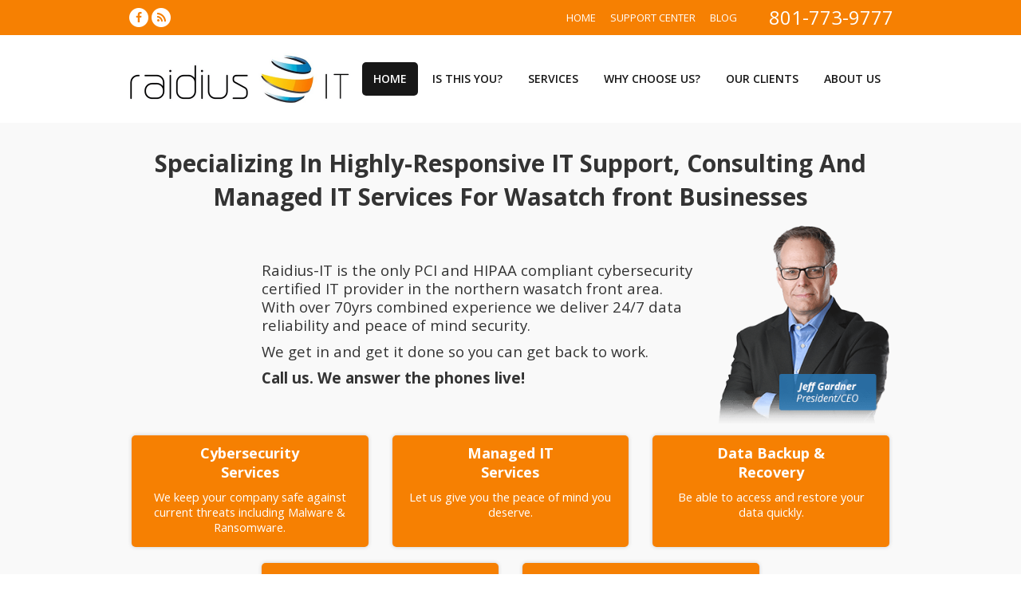

--- FILE ---
content_type: application/javascript
request_url: https://www.raidius-it.com/wp-content/plugins/gravity-forms-placeholders/gf.placeholders.js
body_size: 458
content:
!function(e){var t=function(){e(".gform_wrapper .gplaceholder").find("input, textarea").filter(function(t){e(this);if("INPUT"==this.nodeName){var r=this.type;return!("hidden"==r||"file"==r||"radio"==r||"checkbox"==r)}return!0}).each(function(){var t=e(this),r=this.id,a=e("label[for="+r+"]").hide().last().text();a.length>0&&"*"==a[a.length-1]&&(a=a.substring(0,a.length-1)+" *"),t[0].setAttribute("placeholder",a)}),!("placeholder"in document.createElement("input"))&&jquery_placeholder_url&&e.ajax({cache:!0,dataType:"script",url:jquery_placeholder_url,success:function(){e("input[placeholder], textarea[placeholder]").placeholder({blankSubmit:!0})},type:"get"})};e(document).ready(function(){t(),e(document).bind("gform_page_loaded",t)})}(jQuery);


--- FILE ---
content_type: application/javascript; charset=UTF-8
request_url: https://olb875.infusionsoft.app/cdn-cgi/challenge-platform/scripts/jsd/main.js
body_size: 4547
content:
window._cf_chl_opt={uTFG0:'g'};~function(s2,e,H,X,J,S,x,T){s2=a,function(A,G,su,s1,B,K){for(su={A:345,G:338,B:237,K:291,R:339,M:297,m:344,Y:298,I:293,f:251},s1=a,B=A();!![];)try{if(K=parseInt(s1(su.A))/1*(parseInt(s1(su.G))/2)+-parseInt(s1(su.B))/3+parseInt(s1(su.K))/4+parseInt(s1(su.R))/5*(parseInt(s1(su.M))/6)+parseInt(s1(su.m))/7*(-parseInt(s1(su.Y))/8)+parseInt(s1(su.I))/9+-parseInt(s1(su.f))/10,K===G)break;else B.push(B.shift())}catch(R){B.push(B.shift())}}(s,341363),e=this||self,H=e[s2(269)],X=function(sh,sq,sW,sd,sv,sw,s3,G,B,K){return sh={A:333,G:323},sq={A:307,G:307,B:307,K:281,R:307,M:250,m:307,Y:241,I:241,f:307},sW={A:279},sd={A:311},sv={A:279,G:241,B:256,K:271,R:304,M:271,m:311,Y:281,I:311,f:281,j:307,V:281,L:307,b:256,i:311,y:281,F:281,c:281,Q:307,P:281,l:281,O:281,D:250},sw={A:350,G:241},s3=s2,G=String[s3(sh.A)],B={'h':function(R){return null==R?'':B.g(R,6,function(M,s4){return s4=a,s4(sw.A)[s4(sw.G)](M)})},'g':function(R,M,Y,s5,I,j,V,L,i,y,F,Q,P,O,D,Z,N,s0){if(s5=s3,null==R)return'';for(j={},V={},L='',i=2,y=3,F=2,Q=[],P=0,O=0,D=0;D<R[s5(sv.A)];D+=1)if(Z=R[s5(sv.G)](D),Object[s5(sv.B)][s5(sv.K)][s5(sv.R)](j,Z)||(j[Z]=y++,V[Z]=!0),N=L+Z,Object[s5(sv.B)][s5(sv.M)][s5(sv.R)](j,N))L=N;else{if(Object[s5(sv.B)][s5(sv.M)][s5(sv.R)](V,L)){if(256>L[s5(sv.m)](0)){for(I=0;I<F;P<<=1,M-1==O?(O=0,Q[s5(sv.Y)](Y(P)),P=0):O++,I++);for(s0=L[s5(sv.I)](0),I=0;8>I;P=1.95&s0|P<<1.27,M-1==O?(O=0,Q[s5(sv.Y)](Y(P)),P=0):O++,s0>>=1,I++);}else{for(s0=1,I=0;I<F;P=s0|P<<1.5,O==M-1?(O=0,Q[s5(sv.Y)](Y(P)),P=0):O++,s0=0,I++);for(s0=L[s5(sv.m)](0),I=0;16>I;P=P<<1.85|1&s0,O==M-1?(O=0,Q[s5(sv.f)](Y(P)),P=0):O++,s0>>=1,I++);}i--,i==0&&(i=Math[s5(sv.j)](2,F),F++),delete V[L]}else for(s0=j[L],I=0;I<F;P=s0&1.52|P<<1.33,O==M-1?(O=0,Q[s5(sv.V)](Y(P)),P=0):O++,s0>>=1,I++);L=(i--,0==i&&(i=Math[s5(sv.L)](2,F),F++),j[N]=y++,String(Z))}if(L!==''){if(Object[s5(sv.b)][s5(sv.M)][s5(sv.R)](V,L)){if(256>L[s5(sv.i)](0)){for(I=0;I<F;P<<=1,M-1==O?(O=0,Q[s5(sv.f)](Y(P)),P=0):O++,I++);for(s0=L[s5(sv.m)](0),I=0;8>I;P=1.2&s0|P<<1,O==M-1?(O=0,Q[s5(sv.y)](Y(P)),P=0):O++,s0>>=1,I++);}else{for(s0=1,I=0;I<F;P=P<<1|s0,M-1==O?(O=0,Q[s5(sv.F)](Y(P)),P=0):O++,s0=0,I++);for(s0=L[s5(sv.i)](0),I=0;16>I;P=1&s0|P<<1,M-1==O?(O=0,Q[s5(sv.c)](Y(P)),P=0):O++,s0>>=1,I++);}i--,i==0&&(i=Math[s5(sv.Q)](2,F),F++),delete V[L]}else for(s0=j[L],I=0;I<F;P=P<<1.76|s0&1.3,M-1==O?(O=0,Q[s5(sv.P)](Y(P)),P=0):O++,s0>>=1,I++);i--,0==i&&F++}for(s0=2,I=0;I<F;P=s0&1|P<<1,M-1==O?(O=0,Q[s5(sv.l)](Y(P)),P=0):O++,s0>>=1,I++);for(;;)if(P<<=1,O==M-1){Q[s5(sv.O)](Y(P));break}else O++;return Q[s5(sv.D)]('')},'j':function(R,s6){return s6=s3,null==R?'':R==''?null:B.i(R[s6(sW.A)],32768,function(M,s7){return s7=s6,R[s7(sd.A)](M)})},'i':function(R,M,Y,s8,I,j,V,L,i,y,F,Q,P,O,D,Z,s0,N){for(s8=s3,I=[],j=4,V=4,L=3,i=[],Q=Y(0),P=M,O=1,y=0;3>y;I[y]=y,y+=1);for(D=0,Z=Math[s8(sq.A)](2,2),F=1;Z!=F;N=Q&P,P>>=1,P==0&&(P=M,Q=Y(O++)),D|=F*(0<N?1:0),F<<=1);switch(D){case 0:for(D=0,Z=Math[s8(sq.G)](2,8),F=1;F!=Z;N=P&Q,P>>=1,0==P&&(P=M,Q=Y(O++)),D|=(0<N?1:0)*F,F<<=1);s0=G(D);break;case 1:for(D=0,Z=Math[s8(sq.B)](2,16),F=1;Z!=F;N=Q&P,P>>=1,P==0&&(P=M,Q=Y(O++)),D|=(0<N?1:0)*F,F<<=1);s0=G(D);break;case 2:return''}for(y=I[3]=s0,i[s8(sq.K)](s0);;){if(O>R)return'';for(D=0,Z=Math[s8(sq.G)](2,L),F=1;F!=Z;N=Q&P,P>>=1,P==0&&(P=M,Q=Y(O++)),D|=F*(0<N?1:0),F<<=1);switch(s0=D){case 0:for(D=0,Z=Math[s8(sq.G)](2,8),F=1;F!=Z;N=Q&P,P>>=1,P==0&&(P=M,Q=Y(O++)),D|=F*(0<N?1:0),F<<=1);I[V++]=G(D),s0=V-1,j--;break;case 1:for(D=0,Z=Math[s8(sq.R)](2,16),F=1;Z!=F;N=Q&P,P>>=1,P==0&&(P=M,Q=Y(O++)),D|=(0<N?1:0)*F,F<<=1);I[V++]=G(D),s0=V-1,j--;break;case 2:return i[s8(sq.M)]('')}if(0==j&&(j=Math[s8(sq.m)](2,L),L++),I[s0])s0=I[s0];else if(s0===V)s0=y+y[s8(sq.Y)](0);else return null;i[s8(sq.K)](s0),I[V++]=y+s0[s8(sq.I)](0),j--,y=s0,0==j&&(j=Math[s8(sq.f)](2,L),L++)}}},K={},K[s3(sh.G)]=B.h,K}(),J={},J[s2(252)]='o',J[s2(280)]='s',J[s2(284)]='u',J[s2(341)]='z',J[s2(286)]='n',J[s2(337)]='I',J[s2(325)]='b',S=J,e[s2(262)]=function(A,G,B,K,sI,sY,sm,sA,M,Y,I,j,V,L){if(sI={A:278,G:319,B:245,K:278,R:319,M:324,m:295,Y:308,I:324,f:295,j:308,V:335,L:322,b:279,i:328,y:316},sY={A:259,G:279,B:253},sm={A:256,G:271,B:304,K:281},sA=s2,null===G||void 0===G)return K;for(M=C(G),A[sA(sI.A)][sA(sI.G)]&&(M=M[sA(sI.B)](A[sA(sI.K)][sA(sI.R)](G))),M=A[sA(sI.M)][sA(sI.m)]&&A[sA(sI.Y)]?A[sA(sI.I)][sA(sI.f)](new A[(sA(sI.j))](M)):function(i,sk,y){for(sk=sA,i[sk(sY.A)](),y=0;y<i[sk(sY.G)];i[y+1]===i[y]?i[sk(sY.B)](y+1,1):y+=1);return i}(M),Y='nAsAaAb'.split('A'),Y=Y[sA(sI.V)][sA(sI.L)](Y),I=0;I<M[sA(sI.b)];j=M[I],V=z(A,G,j),Y(V)?(L='s'===V&&!A[sA(sI.i)](G[j]),sA(sI.y)===B+j?R(B+j,V):L||R(B+j,G[j])):R(B+j,V),I++);return K;function R(i,y,sa){sa=a,Object[sa(sm.A)][sa(sm.G)][sa(sm.B)](K,y)||(K[y]=[]),K[y][sa(sm.K)](i)}},x=s2(349)[s2(239)](';'),T=x[s2(335)][s2(322)](x),e[s2(258)]=function(A,G,sj,sG,B,K,R,M){for(sj={A:342,G:279,B:279,K:312,R:281,M:334},sG=s2,B=Object[sG(sj.A)](G),K=0;K<B[sG(sj.G)];K++)if(R=B[K],R==='f'&&(R='N'),A[R]){for(M=0;M<G[B[K]][sG(sj.B)];-1===A[R][sG(sj.K)](G[B[K]][M])&&(T(G[B[K]][M])||A[R][sG(sj.R)]('o.'+G[B[K]][M])),M++);}else A[R]=G[B[K]][sG(sj.M)](function(m){return'o.'+m})},h();function U(A,G,sE,s9){return sE={A:275,G:275,B:256,K:327,R:304,M:312,m:317},s9=s2,G instanceof A[s9(sE.A)]&&0<A[s9(sE.G)][s9(sE.B)][s9(sE.K)][s9(sE.R)](G)[s9(sE.M)](s9(sE.m))}function v(st,sH,A,G,B,K){return st={A:332,G:331,B:331,K:296},sH=s2,A=e[sH(st.A)],G=3600,B=Math[sH(st.G)](+atob(A.t)),K=Math[sH(st.B)](Date[sH(st.K)]()/1e3),K-B>G?![]:!![]}function d(A,G,sF,sy,si,sb,sX,B,K){sF={A:332,G:254,B:277,K:285,R:329,M:260,m:255,Y:320,I:268,f:348,j:288,V:299,L:246,b:248,i:323,y:273},sy={A:314},si={A:330,G:330,B:310,K:257,R:330},sb={A:348},sX=s2,B=e[sX(sF.A)],K=new e[(sX(sF.G))](),K[sX(sF.B)](sX(sF.K),sX(sF.R)+e[sX(sF.M)][sX(sF.m)]+sX(sF.Y)+B.r),B[sX(sF.I)]&&(K[sX(sF.f)]=5e3,K[sX(sF.j)]=function(sJ){sJ=sX,G(sJ(sb.A))}),K[sX(sF.V)]=function(sS){sS=sX,K[sS(si.A)]>=200&&K[sS(si.G)]<300?G(sS(si.B)):G(sS(si.K)+K[sS(si.R)])},K[sX(sF.L)]=function(sU){sU=sX,G(sU(sy.A))},K[sX(sF.b)](X[sX(sF.i)](JSON[sX(sF.y)](A)))}function C(A,sM,sr,G){for(sM={A:245,G:342,B:240},sr=s2,G=[];A!==null;G=G[sr(sM.A)](Object[sr(sM.G)](A)),A=Object[sr(sM.B)](A));return G}function s(sZ){return sZ='error on cf_chl_props,success,charCodeAt,indexOf,jsd,xhr-error,appendChild,d.cookie,[native code],errorInfoObject,getOwnPropertyNames,/jsd/r/0.3279500794116693:1762911796:pORu2V4E2vN4NO3bKTReVV2a1RwhK1XfolZ_Z2bmq1U/,display: none,bind,QhxrnOBuy,Array,boolean,loading,toString,isNaN,/cdn-cgi/challenge-platform/h/,status,floor,__CF$cv$params,fromCharCode,map,includes,chlApiRumWidgetAgeMs,bigint,2SdlKhG,1513795xkUkGC,addEventListener,symbol,keys,DOMContentLoaded,146139TXRUMK,433213RQkHpl,chlApiClientVersion,style,timeout,_cf_chl_opt;KNEqH2;URvKb1;fYyPt8;iYSva3;PFUFS5;PVOaD4;cTQlY3;UqXk5;KNBj1;ufnVg7;CGIa2;tyhN0;hqRub8;KZfL4;nZlNH7;Wffcb8;gGaE6,lxDSTwXhVvbgYG2tiUPLKkOWj$INoe4F3p+MqH6Esn80mZC1ayQrzdR79-5fBcuJA,QKbrq5,removeChild,iframe,function,1166820Qcdfja,navigator,split,getPrototypeOf,charAt,postMessage,random,cloudflare-invisible,concat,onerror,contentDocument,send,body,join,3165970hjwHww,object,splice,XMLHttpRequest,uTFG0,prototype,http-code:,nZlNH7,sort,_cf_chl_opt,detail,KZfL4,clientInformation,/b/ov1/0.3279500794116693:1762911796:pORu2V4E2vN4NO3bKTReVV2a1RwhK1XfolZ_Z2bmq1U/,onreadystatechange,tabIndex,msg,api,document,chlApiSitekey,hasOwnProperty,event,stringify,isArray,Function,readyState,open,Object,length,string,push,XOMn3,parent,undefined,POST,number,error,ontimeout,chctx,catch,359820rdxeMw,createElement,3116115MBoxHc,/invisible/jsd,from,now,6RLsMKb,48EqkxrL,onload,contentWindow,OOUF6,fvZZm6,sid,call,chlApiUrl,source,pow,Set'.split(','),s=function(){return sZ},s()}function W(K,R,sp,sz,M,m,Y,I,f,j,V,L){if(sp={A:267,G:287,B:332,K:329,R:260,M:255,m:264,Y:294,I:254,f:277,j:285,V:348,L:288,b:270,i:260,y:301,F:305,c:302,Q:336,P:260,l:233,O:346,D:282,g:318,Z:289,N:306,s0:313,sQ:248,sP:323},sz=s2,!n(.01))return![];m=(M={},M[sz(sp.A)]=K,M[sz(sp.G)]=R,M);try{Y=e[sz(sp.B)],I=sz(sp.K)+e[sz(sp.R)][sz(sp.M)]+sz(sp.m)+Y.r+sz(sp.Y),f=new e[(sz(sp.I))](),f[sz(sp.f)](sz(sp.j),I),f[sz(sp.V)]=2500,f[sz(sp.L)]=function(){},j={},j[sz(sp.b)]=e[sz(sp.i)][sz(sp.y)],j[sz(sp.F)]=e[sz(sp.i)][sz(sp.c)],j[sz(sp.Q)]=e[sz(sp.P)][sz(sp.l)],j[sz(sp.O)]=e[sz(sp.i)][sz(sp.D)],V=j,L={},L[sz(sp.g)]=m,L[sz(sp.Z)]=V,L[sz(sp.N)]=sz(sp.s0),f[sz(sp.sQ)](X[sz(sp.sP)](L))}catch(b){}}function o(sV,sB,B,K,R,M,m){sB=(sV={A:292,G:235,B:347,K:321,R:266,M:249,m:315,Y:300,I:263,f:238,j:247,V:234},s2);try{return B=H[sB(sV.A)](sB(sV.G)),B[sB(sV.B)]=sB(sV.K),B[sB(sV.R)]='-1',H[sB(sV.M)][sB(sV.m)](B),K=B[sB(sV.Y)],R={},R=KZfL4(K,K,'',R),R=KZfL4(K,K[sB(sV.I)]||K[sB(sV.f)],'n.',R),R=KZfL4(K,B[sB(sV.j)],'d.',R),H[sB(sV.M)][sB(sV.V)](B),M={},M.r=R,M.e=null,M}catch(Y){return m={},m.r={},m.e=Y,m}}function h(sD,sO,sP,sC,A,G,B,K,R){if(sD={A:332,G:268,B:276,K:326,R:340,M:343,m:265,Y:265},sO={A:276,G:326,B:265},sP={A:309},sC=s2,A=e[sC(sD.A)],!A)return;if(!v())return;(G=![],B=A[sC(sD.G)]===!![],K=function(sx,M){(sx=sC,!G)&&(G=!![],M=o(),d(M.r,function(m){E(A,m)}),M.e&&W(sx(sP.A),M.e))},H[sC(sD.B)]!==sC(sD.K))?K():e[sC(sD.R)]?H[sC(sD.R)](sC(sD.M),K):(R=H[sC(sD.m)]||function(){},H[sC(sD.Y)]=function(sT){sT=sC,R(),H[sT(sO.A)]!==sT(sO.G)&&(H[sT(sO.B)]=R,K())})}function E(B,K,sg,so,R,M,m){if(sg={A:244,G:268,B:310,K:306,R:303,M:272,m:310,Y:283,I:242,f:306,j:303,V:287,L:261,b:283,i:242},so=s2,R=so(sg.A),!B[so(sg.G)])return;K===so(sg.B)?(M={},M[so(sg.K)]=R,M[so(sg.R)]=B.r,M[so(sg.M)]=so(sg.m),e[so(sg.Y)][so(sg.I)](M,'*')):(m={},m[so(sg.f)]=R,m[so(sg.j)]=B.r,m[so(sg.M)]=so(sg.V),m[so(sg.L)]=K,e[so(sg.b)][so(sg.i)](m,'*'))}function z(A,G,B,sR,ss,K){ss=(sR={A:290,G:324,B:274,K:324,R:236},s2);try{return G[B][ss(sR.A)](function(){}),'p'}catch(R){}try{if(G[B]==null)return G[B]===void 0?'u':'x'}catch(M){return'i'}return A[ss(sR.G)][ss(sR.B)](G[B])?'a':G[B]===A[ss(sR.K)]?'p5':!0===G[B]?'T':!1===G[B]?'F':(K=typeof G[B],ss(sR.R)==K?U(A,G[B])?'N':'f':S[K]||'?')}function a(r,A,k){return k=s(),a=function(G,B,e){return G=G-233,e=k[G],e},a(r,A)}function n(A,sL,se){return sL={A:243},se=s2,Math[se(sL.A)]()>A}}()